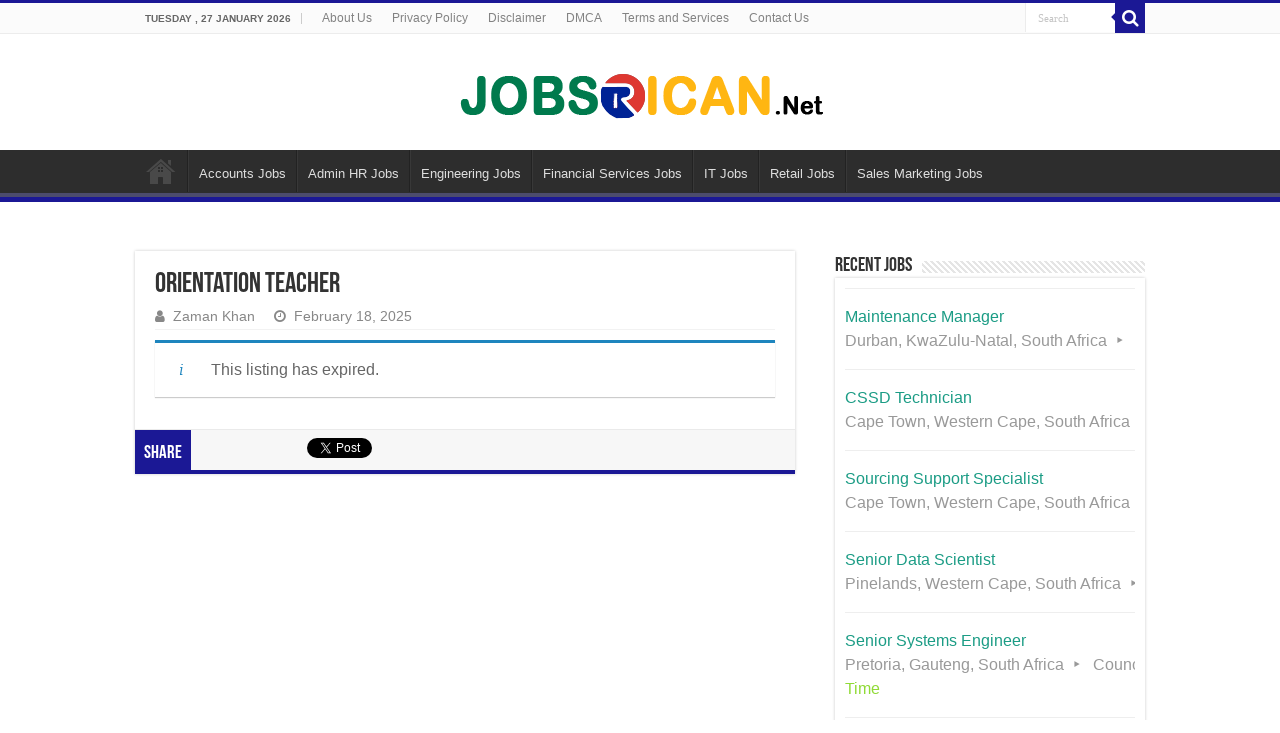

--- FILE ---
content_type: text/html; charset=UTF-8
request_url: https://www.jobsrican.net/job/orientation-teacher/
body_size: 13873
content:
<!DOCTYPE html>
<html lang="en-US" prefix="og: https://ogp.me/ns#" prefix="og: http://ogp.me/ns#">
<head>
<meta charset="UTF-8" />
<link rel="pingback" href="https://www.jobsrican.net/xmlrpc.php" />
    <style>
        #wpadminbar #wp-admin-bar-p404_free_top_button .ab-icon:before {
            content: "\f103";
            color: red;
            top: 2px;
        }
    </style>
<meta property="og:title" content="Orientation Teacher - Jobsrican"/>
<meta property="og:type" content="article"/>
<meta property="og:description" content="Job Description: Work closely with the teachers in the grades/phase to ensure the effective running"/>
<meta property="og:url" content="https://www.jobsrican.net/?post_type=job_listing&#038;p=1308"/>
<meta property="og:site_name" content="Jobsrican"/>
<meta property="og:image" content="https://www.jobsrican.net/wp-content/uploads/2023/11/curro-logo.jpg" />
<meta name='robots' content='noindex, follow' />

<!-- Search Engine Optimization by Rank Math PRO - https://rankmath.com/ -->
<title>Orientation Teacher - Jobsrican</title>
<meta name="robots" content="follow, index, max-snippet:-1, max-video-preview:-1, max-image-preview:large"/>
<link rel="canonical" href="https://www.jobsrican.net/?post_type=job_listing&p=1308" />
<meta property="og:locale" content="en_US" />
<meta property="og:type" content="article" />
<meta property="og:title" content="Orientation Teacher - Jobsrican" />
<meta property="og:description" content="Job Description: Work closely with the teachers in the grades/phase to ensure the effective running of the grades/phase. Job Responsibilities: Personal commitment to education and a willingness to contribute to the values and ethos of the school. Manage, plan, assist and promote teaching and learning within the class. Manage, plan, assist and promote discipline within &hellip;" />
<meta property="og:url" content="https://www.jobsrican.net/?post_type=job_listing&#038;p=1308" />
<meta property="og:updated_time" content="2025-04-16T00:01:27+05:00" />
<meta property="og:image" content="https://www.jobsrican.net/wp-content/uploads/2023/11/curro-logo.jpg" />
<meta property="og:image:secure_url" content="https://www.jobsrican.net/wp-content/uploads/2023/11/curro-logo.jpg" />
<meta property="og:image:width" content="200" />
<meta property="og:image:height" content="200" />
<meta property="og:image:alt" content="Curro" />
<meta property="og:image:type" content="image/jpeg" />
<meta name="twitter:card" content="summary_large_image" />
<meta name="twitter:title" content="Orientation Teacher - Jobsrican" />
<meta name="twitter:description" content="Job Description: Work closely with the teachers in the grades/phase to ensure the effective running of the grades/phase. Job Responsibilities: Personal commitment to education and a willingness to contribute to the values and ethos of the school. Manage, plan, assist and promote teaching and learning within the class. Manage, plan, assist and promote discipline within &hellip;" />
<meta name="twitter:image" content="https://www.jobsrican.net/wp-content/uploads/2023/11/curro-logo.jpg" />
<script type="application/ld+json" class="rank-math-schema-pro">{"@context":"https://schema.org","@graph":[{"@type":"BreadcrumbList","@id":"https://www.jobsrican.net/?post_type=job_listing&amp;p=1308#breadcrumb","itemListElement":[{"@type":"ListItem","position":"1","item":{"@id":"https://internshippro.online","name":"Home"}},{"@type":"ListItem","position":"2","item":{"@id":"https://www.jobsrican.net/?post_type=job_listing&amp;p=1308","name":"Orientation Teacher"}}]}]}</script>
<!-- /Rank Math WordPress SEO plugin -->

<style id='wp-img-auto-sizes-contain-inline-css' type='text/css'>
img:is([sizes=auto i],[sizes^="auto," i]){contain-intrinsic-size:3000px 1500px}
/*# sourceURL=wp-img-auto-sizes-contain-inline-css */
</style>
<link rel='stylesheet' id='wp-block-library-css' href='https://www.jobsrican.net/wp-includes/css/dist/block-library/style.min.css' type='text/css' media='all' />
<style id='global-styles-inline-css' type='text/css'>
:root{--wp--preset--aspect-ratio--square: 1;--wp--preset--aspect-ratio--4-3: 4/3;--wp--preset--aspect-ratio--3-4: 3/4;--wp--preset--aspect-ratio--3-2: 3/2;--wp--preset--aspect-ratio--2-3: 2/3;--wp--preset--aspect-ratio--16-9: 16/9;--wp--preset--aspect-ratio--9-16: 9/16;--wp--preset--color--black: #000000;--wp--preset--color--cyan-bluish-gray: #abb8c3;--wp--preset--color--white: #ffffff;--wp--preset--color--pale-pink: #f78da7;--wp--preset--color--vivid-red: #cf2e2e;--wp--preset--color--luminous-vivid-orange: #ff6900;--wp--preset--color--luminous-vivid-amber: #fcb900;--wp--preset--color--light-green-cyan: #7bdcb5;--wp--preset--color--vivid-green-cyan: #00d084;--wp--preset--color--pale-cyan-blue: #8ed1fc;--wp--preset--color--vivid-cyan-blue: #0693e3;--wp--preset--color--vivid-purple: #9b51e0;--wp--preset--gradient--vivid-cyan-blue-to-vivid-purple: linear-gradient(135deg,rgb(6,147,227) 0%,rgb(155,81,224) 100%);--wp--preset--gradient--light-green-cyan-to-vivid-green-cyan: linear-gradient(135deg,rgb(122,220,180) 0%,rgb(0,208,130) 100%);--wp--preset--gradient--luminous-vivid-amber-to-luminous-vivid-orange: linear-gradient(135deg,rgb(252,185,0) 0%,rgb(255,105,0) 100%);--wp--preset--gradient--luminous-vivid-orange-to-vivid-red: linear-gradient(135deg,rgb(255,105,0) 0%,rgb(207,46,46) 100%);--wp--preset--gradient--very-light-gray-to-cyan-bluish-gray: linear-gradient(135deg,rgb(238,238,238) 0%,rgb(169,184,195) 100%);--wp--preset--gradient--cool-to-warm-spectrum: linear-gradient(135deg,rgb(74,234,220) 0%,rgb(151,120,209) 20%,rgb(207,42,186) 40%,rgb(238,44,130) 60%,rgb(251,105,98) 80%,rgb(254,248,76) 100%);--wp--preset--gradient--blush-light-purple: linear-gradient(135deg,rgb(255,206,236) 0%,rgb(152,150,240) 100%);--wp--preset--gradient--blush-bordeaux: linear-gradient(135deg,rgb(254,205,165) 0%,rgb(254,45,45) 50%,rgb(107,0,62) 100%);--wp--preset--gradient--luminous-dusk: linear-gradient(135deg,rgb(255,203,112) 0%,rgb(199,81,192) 50%,rgb(65,88,208) 100%);--wp--preset--gradient--pale-ocean: linear-gradient(135deg,rgb(255,245,203) 0%,rgb(182,227,212) 50%,rgb(51,167,181) 100%);--wp--preset--gradient--electric-grass: linear-gradient(135deg,rgb(202,248,128) 0%,rgb(113,206,126) 100%);--wp--preset--gradient--midnight: linear-gradient(135deg,rgb(2,3,129) 0%,rgb(40,116,252) 100%);--wp--preset--font-size--small: 13px;--wp--preset--font-size--medium: 20px;--wp--preset--font-size--large: 36px;--wp--preset--font-size--x-large: 42px;--wp--preset--spacing--20: 0.44rem;--wp--preset--spacing--30: 0.67rem;--wp--preset--spacing--40: 1rem;--wp--preset--spacing--50: 1.5rem;--wp--preset--spacing--60: 2.25rem;--wp--preset--spacing--70: 3.38rem;--wp--preset--spacing--80: 5.06rem;--wp--preset--shadow--natural: 6px 6px 9px rgba(0, 0, 0, 0.2);--wp--preset--shadow--deep: 12px 12px 50px rgba(0, 0, 0, 0.4);--wp--preset--shadow--sharp: 6px 6px 0px rgba(0, 0, 0, 0.2);--wp--preset--shadow--outlined: 6px 6px 0px -3px rgb(255, 255, 255), 6px 6px rgb(0, 0, 0);--wp--preset--shadow--crisp: 6px 6px 0px rgb(0, 0, 0);}:where(.is-layout-flex){gap: 0.5em;}:where(.is-layout-grid){gap: 0.5em;}body .is-layout-flex{display: flex;}.is-layout-flex{flex-wrap: wrap;align-items: center;}.is-layout-flex > :is(*, div){margin: 0;}body .is-layout-grid{display: grid;}.is-layout-grid > :is(*, div){margin: 0;}:where(.wp-block-columns.is-layout-flex){gap: 2em;}:where(.wp-block-columns.is-layout-grid){gap: 2em;}:where(.wp-block-post-template.is-layout-flex){gap: 1.25em;}:where(.wp-block-post-template.is-layout-grid){gap: 1.25em;}.has-black-color{color: var(--wp--preset--color--black) !important;}.has-cyan-bluish-gray-color{color: var(--wp--preset--color--cyan-bluish-gray) !important;}.has-white-color{color: var(--wp--preset--color--white) !important;}.has-pale-pink-color{color: var(--wp--preset--color--pale-pink) !important;}.has-vivid-red-color{color: var(--wp--preset--color--vivid-red) !important;}.has-luminous-vivid-orange-color{color: var(--wp--preset--color--luminous-vivid-orange) !important;}.has-luminous-vivid-amber-color{color: var(--wp--preset--color--luminous-vivid-amber) !important;}.has-light-green-cyan-color{color: var(--wp--preset--color--light-green-cyan) !important;}.has-vivid-green-cyan-color{color: var(--wp--preset--color--vivid-green-cyan) !important;}.has-pale-cyan-blue-color{color: var(--wp--preset--color--pale-cyan-blue) !important;}.has-vivid-cyan-blue-color{color: var(--wp--preset--color--vivid-cyan-blue) !important;}.has-vivid-purple-color{color: var(--wp--preset--color--vivid-purple) !important;}.has-black-background-color{background-color: var(--wp--preset--color--black) !important;}.has-cyan-bluish-gray-background-color{background-color: var(--wp--preset--color--cyan-bluish-gray) !important;}.has-white-background-color{background-color: var(--wp--preset--color--white) !important;}.has-pale-pink-background-color{background-color: var(--wp--preset--color--pale-pink) !important;}.has-vivid-red-background-color{background-color: var(--wp--preset--color--vivid-red) !important;}.has-luminous-vivid-orange-background-color{background-color: var(--wp--preset--color--luminous-vivid-orange) !important;}.has-luminous-vivid-amber-background-color{background-color: var(--wp--preset--color--luminous-vivid-amber) !important;}.has-light-green-cyan-background-color{background-color: var(--wp--preset--color--light-green-cyan) !important;}.has-vivid-green-cyan-background-color{background-color: var(--wp--preset--color--vivid-green-cyan) !important;}.has-pale-cyan-blue-background-color{background-color: var(--wp--preset--color--pale-cyan-blue) !important;}.has-vivid-cyan-blue-background-color{background-color: var(--wp--preset--color--vivid-cyan-blue) !important;}.has-vivid-purple-background-color{background-color: var(--wp--preset--color--vivid-purple) !important;}.has-black-border-color{border-color: var(--wp--preset--color--black) !important;}.has-cyan-bluish-gray-border-color{border-color: var(--wp--preset--color--cyan-bluish-gray) !important;}.has-white-border-color{border-color: var(--wp--preset--color--white) !important;}.has-pale-pink-border-color{border-color: var(--wp--preset--color--pale-pink) !important;}.has-vivid-red-border-color{border-color: var(--wp--preset--color--vivid-red) !important;}.has-luminous-vivid-orange-border-color{border-color: var(--wp--preset--color--luminous-vivid-orange) !important;}.has-luminous-vivid-amber-border-color{border-color: var(--wp--preset--color--luminous-vivid-amber) !important;}.has-light-green-cyan-border-color{border-color: var(--wp--preset--color--light-green-cyan) !important;}.has-vivid-green-cyan-border-color{border-color: var(--wp--preset--color--vivid-green-cyan) !important;}.has-pale-cyan-blue-border-color{border-color: var(--wp--preset--color--pale-cyan-blue) !important;}.has-vivid-cyan-blue-border-color{border-color: var(--wp--preset--color--vivid-cyan-blue) !important;}.has-vivid-purple-border-color{border-color: var(--wp--preset--color--vivid-purple) !important;}.has-vivid-cyan-blue-to-vivid-purple-gradient-background{background: var(--wp--preset--gradient--vivid-cyan-blue-to-vivid-purple) !important;}.has-light-green-cyan-to-vivid-green-cyan-gradient-background{background: var(--wp--preset--gradient--light-green-cyan-to-vivid-green-cyan) !important;}.has-luminous-vivid-amber-to-luminous-vivid-orange-gradient-background{background: var(--wp--preset--gradient--luminous-vivid-amber-to-luminous-vivid-orange) !important;}.has-luminous-vivid-orange-to-vivid-red-gradient-background{background: var(--wp--preset--gradient--luminous-vivid-orange-to-vivid-red) !important;}.has-very-light-gray-to-cyan-bluish-gray-gradient-background{background: var(--wp--preset--gradient--very-light-gray-to-cyan-bluish-gray) !important;}.has-cool-to-warm-spectrum-gradient-background{background: var(--wp--preset--gradient--cool-to-warm-spectrum) !important;}.has-blush-light-purple-gradient-background{background: var(--wp--preset--gradient--blush-light-purple) !important;}.has-blush-bordeaux-gradient-background{background: var(--wp--preset--gradient--blush-bordeaux) !important;}.has-luminous-dusk-gradient-background{background: var(--wp--preset--gradient--luminous-dusk) !important;}.has-pale-ocean-gradient-background{background: var(--wp--preset--gradient--pale-ocean) !important;}.has-electric-grass-gradient-background{background: var(--wp--preset--gradient--electric-grass) !important;}.has-midnight-gradient-background{background: var(--wp--preset--gradient--midnight) !important;}.has-small-font-size{font-size: var(--wp--preset--font-size--small) !important;}.has-medium-font-size{font-size: var(--wp--preset--font-size--medium) !important;}.has-large-font-size{font-size: var(--wp--preset--font-size--large) !important;}.has-x-large-font-size{font-size: var(--wp--preset--font-size--x-large) !important;}
/*# sourceURL=global-styles-inline-css */
</style>

<style id='classic-theme-styles-inline-css' type='text/css'>
/*! This file is auto-generated */
.wp-block-button__link{color:#fff;background-color:#32373c;border-radius:9999px;box-shadow:none;text-decoration:none;padding:calc(.667em + 2px) calc(1.333em + 2px);font-size:1.125em}.wp-block-file__button{background:#32373c;color:#fff;text-decoration:none}
/*# sourceURL=/wp-includes/css/classic-themes.min.css */
</style>
<link rel='stylesheet' id='contact-form-7-css' href='https://www.jobsrican.net/wp-content/plugins/contact-form-7/includes/css/styles.css' type='text/css' media='all' />
<link rel='stylesheet' id='select2-css' href='https://www.jobsrican.net/wp-content/plugins/wp-job-manager/assets/lib/select2/select2.min.css' type='text/css' media='all' />
<link rel='stylesheet' id='wp-job-manager-frontend-css' href='https://www.jobsrican.net/wp-content/plugins/wp-job-manager/assets/dist/css/frontend.css' type='text/css' media='all' />
<link rel='stylesheet' id='tie-style-css' href='https://www.jobsrican.net/wp-content/themes/sahifa/style.css' type='text/css' media='all' />
<link rel='stylesheet' id='tie-ilightbox-skin-css' href='https://www.jobsrican.net/wp-content/themes/sahifa/css/ilightbox/dark-skin/skin.css' type='text/css' media='all' />
<script type="text/javascript" src="https://www.jobsrican.net/wp-includes/js/jquery/jquery.min.js" id="jquery-core-js"></script>
<link rel="https://api.w.org/" href="https://www.jobsrican.net/wp-json/" /><link rel="alternate" title="JSON" type="application/json" href="https://www.jobsrican.net/wp-json/wp/v2/job-listings/1308" /><meta name="generator" content="WordPress 6.9" />
<link rel='shortlink' href='https://www.jobsrican.net/?p=1308' />
<script async src="https://www.jobsrican.net/wp-content/uploads/perfmatters/gtagv4.js?id=UA-250164133-1"></script><script>window.dataLayer = window.dataLayer || [];function gtag(){dataLayer.push(arguments);}gtag("js", new Date());gtag("config", "UA-250164133-1");</script><link rel="shortcut icon" href="https://www.jobsrican.net/wp-content/themes/sahifa/favicon.ico" title="Favicon" />
<!--[if IE]>
<script type="text/javascript">jQuery(document).ready(function (){ jQuery(".menu-item").has("ul").children("a").attr("aria-haspopup", "true");});</script>
<![endif]-->
<!--[if lt IE 9]>
<script src="https://www.jobsrican.net/wp-content/themes/sahifa/js/html5.js"></script>
<script src="https://www.jobsrican.net/wp-content/themes/sahifa/js/selectivizr-min.js"></script>
<![endif]-->
<!--[if IE 9]>
<link rel="stylesheet" type="text/css" media="all" href="https://www.jobsrican.net/wp-content/themes/sahifa/css/ie9.css" />
<![endif]-->
<!--[if IE 8]>
<link rel="stylesheet" type="text/css" media="all" href="https://www.jobsrican.net/wp-content/themes/sahifa/css/ie8.css" />
<![endif]-->
<!--[if IE 7]>
<link rel="stylesheet" type="text/css" media="all" href="https://www.jobsrican.net/wp-content/themes/sahifa/css/ie7.css" />
<![endif]-->


<meta name="viewport" content="width=device-width, initial-scale=1.0" />



<style type="text/css" media="screen">

body{
	font-size : 16px;
}

#main-nav,
.cat-box-content,
#sidebar .widget-container,
.post-listing,
#commentform {
	border-bottom-color: #1b1895;
}

.search-block .search-button,
#topcontrol,
#main-nav ul li.current-menu-item a,
#main-nav ul li.current-menu-item a:hover,
#main-nav ul li.current_page_parent a,
#main-nav ul li.current_page_parent a:hover,
#main-nav ul li.current-menu-parent a,
#main-nav ul li.current-menu-parent a:hover,
#main-nav ul li.current-page-ancestor a,
#main-nav ul li.current-page-ancestor a:hover,
.pagination span.current,
.share-post span.share-text,
.flex-control-paging li a.flex-active,
.ei-slider-thumbs li.ei-slider-element,
.review-percentage .review-item span span,
.review-final-score,
.button,
a.button,
a.more-link,
#main-content input[type="submit"],
.form-submit #submit,
#login-form .login-button,
.widget-feedburner .feedburner-subscribe,
input[type="submit"],
#buddypress button,
#buddypress a.button,
#buddypress input[type=submit],
#buddypress input[type=reset],
#buddypress ul.button-nav li a,
#buddypress div.generic-button a,
#buddypress .comment-reply-link,
#buddypress div.item-list-tabs ul li a span,
#buddypress div.item-list-tabs ul li.selected a,
#buddypress div.item-list-tabs ul li.current a,
#buddypress #members-directory-form div.item-list-tabs ul li.selected span,
#members-list-options a.selected,
#groups-list-options a.selected,
body.dark-skin #buddypress div.item-list-tabs ul li a span,
body.dark-skin #buddypress div.item-list-tabs ul li.selected a,
body.dark-skin #buddypress div.item-list-tabs ul li.current a,
body.dark-skin #members-list-options a.selected,
body.dark-skin #groups-list-options a.selected,
.search-block-large .search-button,
#featured-posts .flex-next:hover,
#featured-posts .flex-prev:hover,
a.tie-cart span.shooping-count,
.woocommerce span.onsale,
.woocommerce-page span.onsale ,
.woocommerce .widget_price_filter .ui-slider .ui-slider-handle,
.woocommerce-page .widget_price_filter .ui-slider .ui-slider-handle,
#check-also-close,
a.post-slideshow-next,
a.post-slideshow-prev,
.widget_price_filter .ui-slider .ui-slider-handle,
.quantity .minus:hover,
.quantity .plus:hover,
.mejs-container .mejs-controls .mejs-time-rail .mejs-time-current,
#reading-position-indicator  {
	background-color:#1b1895;
}

::-webkit-scrollbar-thumb{
	background-color:#1b1895 !important;
}

#theme-footer,
#theme-header,
.top-nav ul li.current-menu-item:before,
#main-nav .menu-sub-content ,
#main-nav ul ul,
#check-also-box {
	border-top-color: #1b1895;
}

.search-block:after {
	border-right-color:#1b1895;
}

body.rtl .search-block:after {
	border-left-color:#1b1895;
}

#main-nav ul > li.menu-item-has-children:hover > a:after,
#main-nav ul > li.mega-menu:hover > a:after {
	border-color:transparent transparent #1b1895;
}

.widget.timeline-posts li a:hover,
.widget.timeline-posts li a:hover span.tie-date {
	color: #1b1895;
}

.widget.timeline-posts li a:hover span.tie-date:before {
	background: #1b1895;
	border-color: #1b1895;
}

#order_review,
#order_review_heading {
	border-color: #1b1895;
}


a {
	color: #1B9C85;
}
		
a:hover {
	color: #4C4C6D;
}
		#main-nav {
	
	box-shadow: inset -1px -5px 0px -1px #4C4C6D;
}

.php-value {
	color: #000;
}

.my-button2 {
    background-color: #fff;
    border: 2px solid #F92323;
		margin-top:20px;
    padding: 6px 9px;
    text-align: center;
    text-decoration: none;
    display: inline-block;
    font-size: 13px;
    border-radius: 0px;
    color: #000 !important;
}

.j-details strong {
color: #1B9C85;
}


/* Job Board bullet off */
ul.job_types li::marker {
    content: "";

}
ul.job-listing-meta.meta li::marker{
	content: "";
	
}
</style>

		<script type="text/javascript">
			/* <![CDATA[ */
				var sf_position = '0';
				var sf_templates = "<a href=\"{search_url_escaped}\">View All Results<\/a>";
				var sf_input = '.search-live';
				jQuery(document).ready(function(){
					jQuery(sf_input).ajaxyLiveSearch({"expand":false,"searchUrl":"https:\/\/www.jobsrican.net\/?s=%s","text":"Search","delay":500,"iwidth":180,"width":315,"ajaxUrl":"https:\/\/www.jobsrican.net\/wp-admin\/admin-ajax.php","rtl":0});
					jQuery(".live-search_ajaxy-selective-input").keyup(function() {
						var width = jQuery(this).val().length * 8;
						if(width < 50) {
							width = 50;
						}
						jQuery(this).width(width);
					});
					jQuery(".live-search_ajaxy-selective-search").click(function() {
						jQuery(this).find(".live-search_ajaxy-selective-input").focus();
					});
					jQuery(".live-search_ajaxy-selective-close").click(function() {
						jQuery(this).parent().remove();
					});
				});
			/* ]]> */
		</script>
		<link rel="icon" href="https://www.jobsrican.net/wp-content/uploads/2023/10/cropped-fav_ico-32x32.png" sizes="32x32" />
<link rel="icon" href="https://www.jobsrican.net/wp-content/uploads/2023/10/cropped-fav_ico-192x192.png" sizes="192x192" />
<link rel="apple-touch-icon" href="https://www.jobsrican.net/wp-content/uploads/2023/10/cropped-fav_ico-180x180.png" />
<meta name="msapplication-TileImage" content="https://www.jobsrican.net/wp-content/uploads/2023/10/cropped-fav_ico-270x270.png" />
		<style type="text/css" id="wp-custom-css">
			/* Buttons Shortcode */

a.shortc-button {
	border: none;
	cursor: pointer;
	padding: 0 10px;
	display: inline-block;
	margin: 10px 0 0;
	font-weight: 700;
	outline: none;
	position: relative;
	background: #012169;
	color: #fff !important;
	text-decoration: none;
	font-size: 10px;
	height: 25px;
	line-height: 25px;
	opacity: .9;
	overflow: hidden;
	-webkit-border-radius: 3px;
	   -moz-border-radius: 3px;
			border-radius: 3px;
}

a.shortc-button:hover {
	opacity: 1;
}

a.shortc-button:active {
	top: 1px;
}

a.shortc-button.medium {
	font-size: 14px;
	height: 45px;
	line-height: 45px;
	padding: 0 15px;
}


/* Job Board */
.job-headings {
    padding: 0 0 5px;
    border-bottom: 2px solid #1B9C85;
    font-weight: bold;
    line-height: 1.4;

    letter-spacing: 0.3px;
    margin-bottom: 15px;
    margin-top: 0;
    text-transform: uppercase;
    font-family: 'Roboto Condensed', 'cairo', sans-serif;
    font-size: 16px !important;
display: inline-block;
}

.j-details {
color: #1b3878;
}

:root{
--txt-color: #1b3878;
}

.type-search {
  -webkit-animation: fadeOut ease 3s infinite;
}
@keyframes fadeOut {
  0% {
    opacity:1;
  }
50% {
    opacity:1;
  }
  65% {
    opacity:0.6;
  }
  100% {
    opacity:0.2;
  }
}

.single_job_listing .company .name a{
	animation:blinkingText 1.2s infinite;
}
@keyframes blinkingText{
	59%{	color: #ff0000;	}
}

.widget ul li.wp-social-link {
	margin-bottom: 0px;
}


/* Home Page Setting */

.home .wp-show-posts-columns .wp-show-posts-inner {
	margin: 0 0 2em 2em;
	padding: 40px;
	background: white;
border: 1px solid #d9d9d9;
    border-radius: 5px;

}

.home .wp-show-posts .wp-show-posts-entry-title {
	margin-bottom: 10px;
	display: flex;
	text-decoration: none;
	color: #222222;
	font-size: 22px;
	line-height: 28px;
}
.home .wp-show-posts-entry-summary p {
	font-size: 16px;
	margin-top: 2em;
}

.home .entry-content h2 {
	font-size: 28px;
}
.apply-btn {
    padding: 15px 25px;
    background: #4C4C6D;
    border-radius: 5px;
    color: white;
	text-decoration: none;
}
.apply-btn:hover, .apply-btn:focus {
    background: #1B9C85;
    color: white;
}


/* Sidebar Styles */
.wp-block-latest-posts.wp-block-latest-posts__list li {
	display: flex;
	align-items: center;
}


/* Hide Secondary Nevigation */
@media (max-width: 768px) {
	.secondary-navigation {
		display: none;
	}
}
.entry-content ol li {
	margin-bottom: 30px;
}

/* Home Search Syles */
.home form.search-form {
	width: 90%;
	display: flex;
	margin: 70px auto 50px;
	justify-content: center;

}

.home form.search-form label {
	display: flex;
	width: 100%;
}
.home form.search-form label input {
	width: 100%;
}

/* Post - For more Styling */
p.more {
	padding: 5px 30px 5px 10px;
	background: #f2f2f2;
	color: #2B3467;
	border-left: 3px solid #1B9C85;
	word-wrap: break-word !important;
	display: flex;
	align-items: center;
}
p.more img {
	width: 20px;
	margin-right: 10px;
}
p.more a {
	margin-left: 5px;
	text-decoration: underline;
	color: #1B9C85;
}

.single article .entry-header .entry-title {
	font-size: 30px;
	margin-bottom: 20px;
	line-height: 1.2em;
}


		</style>
		<noscript><style>.perfmatters-lazy[data-src]{display:none !important;}</style></noscript><style>.perfmatters-lazy.pmloaded,.perfmatters-lazy.pmloaded>img,.perfmatters-lazy>img.pmloaded,.perfmatters-lazy[data-ll-status=entered]{animation:500ms pmFadeIn}@keyframes pmFadeIn{0%{opacity:0}100%{opacity:1}}</style></head>
<body id="top" class="wp-singular job_listing-template-default single single-job_listing postid-1308 wp-custom-logo wp-theme-sahifa lazy-enabled sahifa">

<div class="wrapper-outer">

	<div class="background-cover"></div>

	<aside id="slide-out">

			<div class="search-mobile">
			<form method="get" id="searchform-mobile" action="https://www.jobsrican.net/">
				<button class="search-button" type="submit" value="Search"><i class="fa fa-search"></i></button>
				<input type="text" id="s-mobile" name="s" title="Search" value="Search" onfocus="if (this.value == 'Search') {this.value = '';}" onblur="if (this.value == '') {this.value = 'Search';}"  />
			</form>
		</div><!-- .search-mobile /-->
	
			<div class="social-icons">
		<a class="ttip-none" title="Rss" href="https://www.jobsrican.net/feed/" target="_blank"><i class="fa fa-rss"></i></a>
			</div>

	
		<div id="mobile-menu" ></div>
	</aside><!-- #slide-out /-->

		<div id="wrapper" class="wide-layout">
		<div class="inner-wrapper">

		<header id="theme-header" class="theme-header center-logo">
						<div id="top-nav" class="top-nav">
				<div class="container">

							<span class="today-date">Tuesday ,  27  January 2026</span>
				<div class="top-menu"><ul id="menu-secondary-menu" class="menu"><li id="menu-item-49" class="menu-item menu-item-type-post_type menu-item-object-page menu-item-49"><a href="https://www.jobsrican.net/about/">About Us</a></li>
<li id="menu-item-48" class="menu-item menu-item-type-post_type menu-item-object-page menu-item-privacy-policy menu-item-48"><a rel="privacy-policy" href="https://www.jobsrican.net/privacy-policy/">Privacy Policy</a></li>
<li id="menu-item-141" class="menu-item menu-item-type-post_type menu-item-object-page menu-item-141"><a href="https://www.jobsrican.net/disclaimer/">Disclaimer</a></li>
<li id="menu-item-142" class="menu-item menu-item-type-post_type menu-item-object-page menu-item-142"><a href="https://www.jobsrican.net/dmca/">DMCA</a></li>
<li id="menu-item-145" class="menu-item menu-item-type-post_type menu-item-object-page menu-item-145"><a href="https://www.jobsrican.net/terms-and-services/">Terms and Services</a></li>
<li id="menu-item-50" class="menu-item menu-item-type-post_type menu-item-object-page menu-item-50"><a href="https://www.jobsrican.net/contact/">Contact Us</a></li>
</ul></div>
						<div class="search-block">
						<form method="get" id="searchform-header" action="https://www.jobsrican.net/">
							<button class="search-button" type="submit" value="Search"><i class="fa fa-search"></i></button>
							<input class="search-live" type="text" id="s-header" name="s" title="Search" value="Search" onfocus="if (this.value == 'Search') {this.value = '';}" onblur="if (this.value == '') {this.value = 'Search';}"  />
						</form>
					</div><!-- .search-block /-->
	
	
				</div><!-- .container /-->
			</div><!-- .top-menu /-->
			
		<div class="header-content">

					<a id="slide-out-open" class="slide-out-open" href="#"><span></span></a>
		
			<div class="logo">
			<h2>								<a title="Jobsrican" href="https://www.jobsrican.net/">
					<img width="377" height="76" src="data:image/svg+xml,%3Csvg%20xmlns=&#039;http://www.w3.org/2000/svg&#039;%20width=&#039;377&#039;%20height=&#039;76&#039;%20viewBox=&#039;0%200%20377%2076&#039;%3E%3C/svg%3E" alt="Jobsrican" class="perfmatters-lazy" data-src="https://www.jobsrican.net/wp-content/uploads/2023/10/jobsrican_logo.png" /><noscript><img width="377" height="76" src="https://www.jobsrican.net/wp-content/uploads/2023/10/jobsrican_logo.png" alt="Jobsrican"  /></noscript><strong>Jobsrican </strong>
				</a>
			</h2>			</div><!-- .logo /-->
						<div class="clear"></div>

		</div>
													<nav id="main-nav">
				<div class="container">

				
					<div class="main-menu"><ul id="menu-primary-menu" class="menu"><li id="menu-item-190" class="menu-item menu-item-type-post_type menu-item-object-page menu-item-home menu-item-190"><a href="https://www.jobsrican.net/">Home</a></li>
<li id="menu-item-183" class="menu-item menu-item-type-custom menu-item-object-custom menu-item-183"><a href="https://jobsrican.net/?s=accounts">Accounts Jobs</a></li>
<li id="menu-item-184" class="menu-item menu-item-type-custom menu-item-object-custom menu-item-184"><a href="https://jobsrican.net/?s=Admin+HR">Admin HR Jobs</a></li>
<li id="menu-item-185" class="menu-item menu-item-type-custom menu-item-object-custom menu-item-185"><a href="https://jobsrican.net/?s=Engineering">Engineering Jobs</a></li>
<li id="menu-item-186" class="menu-item menu-item-type-custom menu-item-object-custom menu-item-186"><a href="https://jobsrican.net/?s=Financial+Services">Financial Services Jobs</a></li>
<li id="menu-item-187" class="menu-item menu-item-type-custom menu-item-object-custom menu-item-187"><a href="https://jobsrican.net/s=IT">IT Jobs</a></li>
<li id="menu-item-188" class="menu-item menu-item-type-custom menu-item-object-custom menu-item-188"><a href="https://jobsrican.net/?s=Retail">Retail Jobs</a></li>
<li id="menu-item-189" class="menu-item menu-item-type-custom menu-item-object-custom menu-item-189"><a href="https://jobsrican.net/?s=Sales+Marketing">Sales Marketing Jobs</a></li>
</ul></div>					
					
				</div>
			</nav><!-- .main-nav /-->
					</header><!-- #header /-->

	
	
	<div id="main-content" class="container">

	
	
	
	
	
	<div class="content">

		
		
		

		
		<article class="post-listing post-1308 job_listing type-job_listing status-expired has-post-thumbnail  job-type-full-time" id="the-post">
			
			<div class="post-inner">

							<h1 class="name post-title entry-title"><span itemprop="name">Orientation Teacher</span></h1>

						
<p class="post-meta">
		
	<span class="post-meta-author"><i class="fa fa-user"></i><a href="https://www.jobsrican.net/author/jobsricanem/" title="">Zaman Khan </a></span>
	
		
	<span class="tie-date"><i class="fa fa-clock-o"></i>February 18, 2025</span>	
	
</p>
<div class="clear"></div>
			
				<div class="entry">
					
					
						<div class="single_job_listing">
					<div class="job-manager-info">This listing has expired.</div>
			</div>
					
									</div><!-- .entry /-->


				<div class="share-post">
	<span class="share-text">Share</span>

		<script>
	window.___gcfg = {lang: 'en-US'};
	(function(w, d, s) {
		function go(){
		var js, fjs = d.getElementsByTagName(s)[0], load = function(url, id) {
			if (d.getElementById(id)) {return;}
			js = d.createElement(s); js.src = url; js.id = id;
			fjs.parentNode.insertBefore(js, fjs);
		};
		load('//connect.facebook.net/en/all.js#xfbml=1', 'fbjssdk' );
		load('//platform.twitter.com/widgets.js', 			 'tweetjs' );
		}
		if (w.addEventListener) { w.addEventListener("load", go, false); }
		else if (w.attachEvent) { w.attachEvent("onload",go); }
	}(window, document, 'script'));
	</script>
	<ul class="normal-social">
			<li>
			<div class="fb-like" data-href="https://www.jobsrican.net/?post_type=job_listing&#038;p=1308" data-send="false" data-layout="button_count" data-width="90" data-show-faces="false"></div>
		</li>
				<li><a href="https://twitter.com/share" class="twitter-share-button" data-url="https://www.jobsrican.net/?post_type=job_listing&#038;p=1308" data-text="Orientation Teacher" data-via="" data-lang="en">tweet</a></li>
					<li><script src="https://platform.linkedin.com/in.js" type="text/javascript" defer></script><script type="IN/Share" data-url="https://www.jobsrican.net/?post_type=job_listing&#038;p=1308" data-counter="right"></script></li>
			</ul>
		<div class="clear"></div>
</div> <!-- .share-post -->
				<div class="clear"></div>
			</div><!-- .post-inner -->

			<script type="application/ld+json" class="tie-schema-graph">{"@context":"http:\/\/schema.org","@type":"Article","dateCreated":"2025-02-18T05:36:30+05:00","datePublished":"2025-02-18T05:36:30+05:00","dateModified":"2025-04-16T00:01:27+05:00","headline":"Orientation Teacher","name":"Orientation Teacher","keywords":[],"url":"https:\/\/www.jobsrican.net\/?post_type=job_listing&p=1308","description":"Job Description: Work closely with the teachers in the grades\/phase to ensure the effective running of the grades\/phase. Job Responsibilities: Personal commitment to education and a willingness to con","copyrightYear":"2025","publisher":{"@id":"#Publisher","@type":"Organization","name":"Jobsrican","logo":{"@type":"ImageObject","url":"https:\/\/www.jobsrican.net\/wp-content\/uploads\/2023\/10\/jobsrican_logo.png"}},"sourceOrganization":{"@id":"#Publisher"},"copyrightHolder":{"@id":"#Publisher"},"mainEntityOfPage":{"@type":"WebPage","@id":"https:\/\/www.jobsrican.net\/?post_type=job_listing&p=1308"},"author":{"@type":"Person","name":"Zaman Khan","url":"https:\/\/www.jobsrican.net\/author\/jobsricanem\/"},"articleSection":[],"articleBody":"Job Description:\r\nWork closely with the teachers in the grades\/phase to ensure the effective running of the grades\/phase.\r\nJob Responsibilities:\r\n\r\n \tPersonal commitment to education and a willingness to contribute to the values and ethos of the school.\r\n \tManage, plan, assist and promote teaching and learning within the class.\r\n \tManage, plan, assist and promote discipline within the grades\/phase.\r\n \tTake responsibility for any and all school equipment and stock of the class.\r\n \tManage, plan, assist and promote activities (sport and culture) within the school.\r\n \tAssist with sport and other admin duties as and when the need arises.\r\n \tCreate an educational atmosphere in the classroom.\r\n\r\nJob Requirements:\r\n\r\n \tRelevant experience in teaching CAT and Life Orientation.\r\n \tA clear criminal record.\r\n \tAn appropriate academic and professional education qualification.e.g BeD, PGCE.\r\n \tIEB curriculum experience.\r\n \tCurrent SACE registration.\r\n","image":{"@type":"ImageObject","url":"https:\/\/www.jobsrican.net\/wp-content\/uploads\/2023\/11\/curro-logo.jpg","width":696,"height":200}}</script>
		</article><!-- .post-listing -->
		

		
		

		
		
		
		
				
<div id="comments">


<div class="clear"></div>


</div><!-- #comments -->

	</div><!-- .content -->
<aside id="sidebar">
	<div class="theiaStickySidebar">

			<div id="widget_recent_jobs-2" class="widget job_manager widget_recent_jobs">
			<div class="widget-top"><h4>Recent Jobs</h4><div class="stripe-line"></div></div>
						<div class="widget-container">
			<ul class="job_listings">

				
					<li class="post-1791 job_listing type-job_listing status-expired has-post-thumbnail  job-type-full-time">
	<a href="https://www.jobsrican.net/?post_type=job_listing&#038;p=1791">
				<div class="content">
			<div class="position">
				<h3>Maintenance Manager</h3>
			</div>
			<ul class="meta">
				<li class="location">Durban, KwaZulu-Natal, South Africa</li>
				<li class="company">AECI Limited</li>
																				<li class="job-type full-time">Full Time</li>
												</ul>
		</div>
	</a>
</li>

				
					<li class="post-1535 job_listing type-job_listing status-expired has-post-thumbnail  job-type-full-time">
	<a href="https://www.jobsrican.net/?post_type=job_listing&#038;p=1535">
				<div class="content">
			<div class="position">
				<h3>CSSD Technician</h3>
			</div>
			<ul class="meta">
				<li class="location">Cape Town, Western Cape, South Africa</li>
				<li class="company">Mediclinic Legae</li>
																				<li class="job-type full-time">Full Time</li>
												</ul>
		</div>
	</a>
</li>

				
					<li class="post-1279 job_listing type-job_listing status-expired has-post-thumbnail  job-type-full-time">
	<a href="https://www.jobsrican.net/?post_type=job_listing&#038;p=1279">
				<div class="content">
			<div class="position">
				<h3>Sourcing Support Specialist</h3>
			</div>
			<ul class="meta">
				<li class="location">Cape Town, Western Cape, South Africa</li>
				<li class="company">The Foschini Group - TFG</li>
																				<li class="job-type full-time">Full Time</li>
												</ul>
		</div>
	</a>
</li>

				
					<li class="post-1023 job_listing type-job_listing status-expired has-post-thumbnail  job-type-full-time">
	<a href="https://www.jobsrican.net/?post_type=job_listing&#038;p=1023">
				<div class="content">
			<div class="position">
				<h3>Senior Data Scientist</h3>
			</div>
			<ul class="meta">
				<li class="location">Pinelands, Western Cape, South Africa</li>
				<li class="company">Old Mutual</li>
																				<li class="job-type full-time">Full Time</li>
												</ul>
		</div>
	</a>
</li>

				
					<li class="post-767 job_listing type-job_listing status-expired has-post-thumbnail  job-type-full-time">
	<a href="https://www.jobsrican.net/?post_type=job_listing&#038;p=767">
				<div class="content">
			<div class="position">
				<h3>Senior Systems Engineer</h3>
			</div>
			<ul class="meta">
				<li class="location">Pretoria, Gauteng, South Africa</li>
				<li class="company">Council for Scientific and Industrial Research</li>
																				<li class="job-type full-time">Full Time</li>
												</ul>
		</div>
	</a>
</li>

				
					<li class="post-255 job_listing type-job_listing status-expired has-post-thumbnail  job-type-full-time">
	<a href="https://www.jobsrican.net/?post_type=job_listing&#038;p=255">
				<div class="content">
			<div class="position">
				<h3>Credit Manager</h3>
			</div>
			<ul class="meta">
				<li class="location">Sandton, Gauteng, South Africa</li>
				<li class="company">Capitec Bank</li>
																				<li class="job-type full-time">Full Time</li>
												</ul>
		</div>
	</a>
</li>

				
					<li class="post-1534 job_listing type-job_listing status-expired has-post-thumbnail  job-type-full-time">
	<a href="https://www.jobsrican.net/?post_type=job_listing&#038;p=1534">
				<div class="content">
			<div class="position">
				<h3>Ward Pharmacist</h3>
			</div>
			<ul class="meta">
				<li class="location">Somerset West, Western Cape, South Africa</li>
				<li class="company">Mediclinic Legae</li>
																				<li class="job-type full-time">Full Time</li>
												</ul>
		</div>
	</a>
</li>

				
					<li class="post-1278 job_listing type-job_listing status-expired has-post-thumbnail  job-type-full-time">
	<a href="https://www.jobsrican.net/?post_type=job_listing&#038;p=1278">
				<div class="content">
			<div class="position">
				<h3>Project Manager</h3>
			</div>
			<ul class="meta">
				<li class="location">Cape Town, Western Cape, South Africa</li>
				<li class="company">The Foschini Group - TFG</li>
																				<li class="job-type full-time">Full Time</li>
												</ul>
		</div>
	</a>
</li>

				
					<li class="post-1022 job_listing type-job_listing status-expired has-post-thumbnail  job-type-full-time">
	<a href="https://www.jobsrican.net/?post_type=job_listing&#038;p=1022">
				<div class="content">
			<div class="position">
				<h3>Financial Analyst</h3>
			</div>
			<ul class="meta">
				<li class="location">Pinelands, Western Cape, South Africa</li>
				<li class="company">Old Mutual</li>
																				<li class="job-type full-time">Full Time</li>
												</ul>
		</div>
	</a>
</li>

				
					<li class="post-766 job_listing type-job_listing status-expired has-post-thumbnail  job-type-full-time">
	<a href="https://www.jobsrican.net/?post_type=job_listing&#038;p=766">
				<div class="content">
			<div class="position">
				<h3>Procurement Administrator</h3>
			</div>
			<ul class="meta">
				<li class="location">Pretoria, Gauteng, South Africa</li>
				<li class="company">Council for Scientific and Industrial Research</li>
																				<li class="job-type full-time">Full Time</li>
												</ul>
		</div>
	</a>
</li>

				
			</ul>

			</div></div><!-- .widget /-->
		<div id="custom_html-2" class="widget_text widget widget_custom_html"><div class="widget-top"><h4> </h4><div class="stripe-line"></div></div>
						<div class="widget-container"><div class="textwidget custom-html-widget"><!-- 3dcfe4271f9c6ba83828dc736095c788 --></div></div></div><!-- .widget /-->	</div><!-- .theiaStickySidebar /-->
</aside><!-- #sidebar /-->	<div class="clear"></div>
</div><!-- .container /-->

				
<div class="clear"></div>
<div class="footer-bottom">
	<div class="container">
		<div class="alignright">
					</div>
				
		<div class="alignleft">
			Copyright © 2026 | Jobsrican.net | All Rights Reserved		</div>
		<div class="clear"></div>
	</div><!-- .Container -->
</div><!-- .Footer bottom -->

</div><!-- .inner-Wrapper -->
</div><!-- #Wrapper -->
</div><!-- .Wrapper-outer -->
	<div id="topcontrol" class="fa fa-angle-up" title="Scroll To Top"></div>
<div id="fb-root"></div>
<script type="speculationrules">
{"prefetch":[{"source":"document","where":{"and":[{"href_matches":"/*"},{"not":{"href_matches":["/wp-*.php","/wp-admin/*","/wp-content/uploads/*","/wp-content/*","/wp-content/plugins/*","/wp-content/themes/sahifa/*","/*\\?(.+)"]}},{"not":{"selector_matches":"a[rel~=\"nofollow\"]"}},{"not":{"selector_matches":".no-prefetch, .no-prefetch a"}}]},"eagerness":"conservative"}]}
</script>
        <script>
            (function () {
                document.addEventListener("DOMContentLoaded", function (e) {
                    if (document.hasOwnProperty("visibilityState") && document.visibilityState === "prerender") {
                        return;
                    }

                                            if (navigator.webdriver || /bot|crawler|spider|crawling/i.test(navigator.userAgent)) {
                            return;
                        }
                                        
                    let referrer_url = null;

                    if (typeof document.referrer === 'string' && document.referrer.length > 0) {
                        referrer_url = document.referrer;
                    }

                    const params = location.search.slice(1).split('&').reduce((acc, s) => {
                        const [k, v] = s.split('=')
                        return Object.assign(acc, {[k]: v})
                    }, {})

                    const url = "https://www.jobsrican.net/wp-json/iawp/search"
                    const body = {
                        referrer_url,
                        utm_source: params.utm_source,
                        utm_medium: params.utm_medium,
                        utm_campaign: params.utm_campaign,
                        utm_term: params.utm_term,
                        utm_content: params.utm_content,
                        ...{"payload":{"resource":"singular","singular_id":"1308","page":1},"signature":"9876cce11a99e1e1e4b96842de13d85b"}                    }
                    const xhr = new XMLHttpRequest()
                    xhr.open("POST", url, true)
                    xhr.setRequestHeader("Content-Type", "application/json;charset=UTF-8")
                    xhr.send(JSON.stringify(body))
                })
            })();
        </script>
        <div id="reading-position-indicator"></div><script type="text/javascript" src="https://www.jobsrican.net/wp-includes/js/dist/hooks.min.js" id="wp-hooks-js" defer></script>
<script type="text/javascript" src="https://www.jobsrican.net/wp-includes/js/dist/i18n.min.js" id="wp-i18n-js" defer></script>
<script type="text/javascript" id="wp-i18n-js-after">
/* <![CDATA[ */
wp.i18n.setLocaleData( { 'text direction\u0004ltr': [ 'ltr' ] } );
//# sourceURL=wp-i18n-js-after
/* ]]> */
</script>
<script type="text/javascript" src="https://www.jobsrican.net/wp-content/plugins/contact-form-7/includes/swv/js/index.js" id="swv-js" defer></script>
<script type="text/javascript" id="contact-form-7-js-before">
/* <![CDATA[ */
var wpcf7 = {
    "api": {
        "root": "https:\/\/www.jobsrican.net\/wp-json\/",
        "namespace": "contact-form-7\/v1"
    }
};
//# sourceURL=contact-form-7-js-before
/* ]]> */
</script>
<script type="text/javascript" src="https://www.jobsrican.net/wp-content/plugins/contact-form-7/includes/js/index.js" id="contact-form-7-js" defer></script>
<script type="text/javascript" id="tie-scripts-js-extra">
/* <![CDATA[ */
var tie = {"mobile_menu_active":"true","mobile_menu_top":"","lightbox_all":"","lightbox_gallery":"","woocommerce_lightbox":"","lightbox_skin":"dark","lightbox_thumb":"vertical","lightbox_arrows":"","sticky_sidebar":"1","is_singular":"1","reading_indicator":"true","lang_no_results":"No Results","lang_results_found":"Results Found"};
//# sourceURL=tie-scripts-js-extra
/* ]]> */
</script>
<script type="text/javascript" src="https://www.jobsrican.net/wp-content/themes/sahifa/js/tie-scripts.js" id="tie-scripts-js" defer></script>
<script type="text/javascript" src="https://www.jobsrican.net/wp-content/themes/sahifa/js/ilightbox.packed.js" id="tie-ilightbox-js" defer></script>
<script type="text/javascript" id="perfmatters-lazy-load-js-before">
/* <![CDATA[ */
window.lazyLoadOptions={elements_selector:"img[data-src],.perfmatters-lazy,.perfmatters-lazy-css-bg",thresholds:"0px 0px",class_loading:"pmloading",class_loaded:"pmloaded",callback_loaded:function(element){if(element.tagName==="IFRAME"){if(element.classList.contains("pmloaded")){if(typeof window.jQuery!="undefined"){if(jQuery.fn.fitVids){jQuery(element).parent().fitVids()}}}}}};window.addEventListener("LazyLoad::Initialized",function(e){var lazyLoadInstance=e.detail.instance;var target=document.querySelector("body");var observer=new MutationObserver(function(mutations){lazyLoadInstance.update()});var config={childList:!0,subtree:!0};observer.observe(target,config);});
//# sourceURL=perfmatters-lazy-load-js-before
/* ]]> */
</script>
<script type="text/javascript" async src="https://www.jobsrican.net/wp-content/plugins/perfmatters/js/lazyload.min.js" id="perfmatters-lazy-load-js"></script>
<script type="text/javascript" async data-no-optimize="1" src="https://www.jobsrican.net/wp-content/plugins/perfmatters/vendor/instant-page/pminstantpage.min.js" id="perfmatters-instant-page-js"></script>
<script type="text/javascript" src="https://www.jobsrican.net/wp-content/themes/sahifa/js/search.js" id="tie-search-js" defer></script>
</body>
</html>